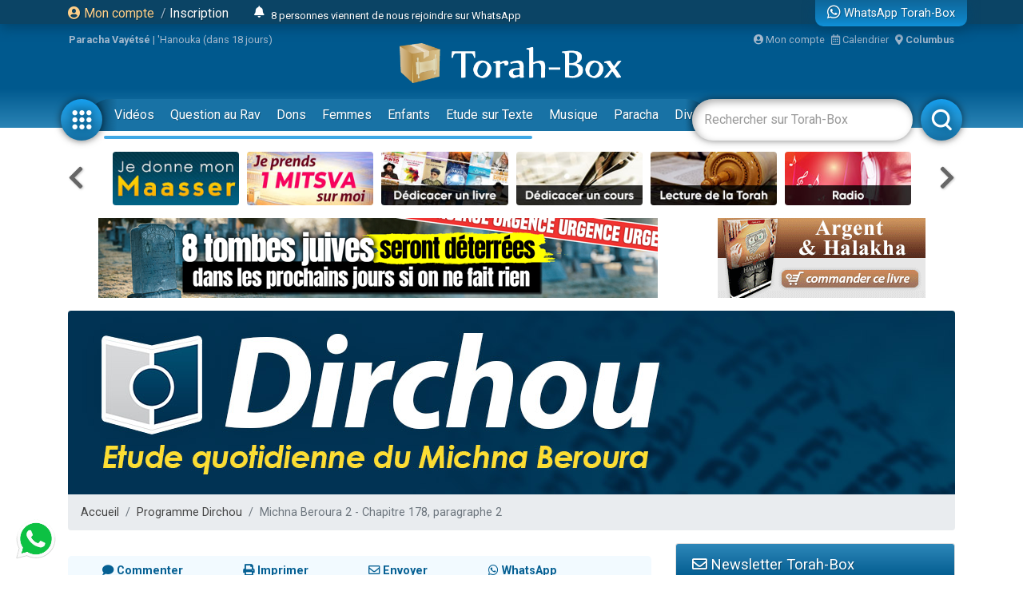

--- FILE ---
content_type: text/html; charset=UTF-8
request_url: https://www.torah-box.com/ads/700x100/1764193152933
body_size: -123
content:
<a href="https://www.torah-box.com/ads/banner.php?id=1126" target="_blank"><img src="https://assets.torah-box.com/ads/tombes2.png" alt="Cliquez-ici !"/></a>

--- FILE ---
content_type: text/html; charset=UTF-8
request_url: https://www.torah-box.com/tools/comment.php?a=list&url=https%3A%2F%2Fwww.torah-box.com%2Fdirchou%2Fmichna-beroura-2-chapitre-178-paragraphe-2_481.html&id=&table=&duplicate=&pg=0&ts=1764193152953
body_size: 49
content:
{"count":0,"comment":[],"form":"<form id=\"form_comment\" action=\"action\/comment\" method=\"post\" class=\"ajax-form\"><input type=\"hidden\" name=\"url\" value=\"https:\/\/www.torah-box.com\/dirchou\/michna-beroura-2-chapitre-178-paragraphe-2_481.html\">\r\n<input type=\"hidden\" name=\"id_content\" value=\"\">\r\n<input type=\"hidden\" name=\"id_table\" value=\"\">\r\n<input type=\"hidden\" name=\"duplicate\" value=\"\">\t\t\t\r\n<div class=\"input-group mb-1\">\r\n\t<textarea name=\"texte\" class=\"form-control\" placeholder=\"R\u00e9diger votre commentaire ici\" rows=\"2\"><\/textarea>\r\n\t<div class=\"input-group-append\"><button type=\"submit\" class=\"input-group-text\"><i class=\"fas fa-paper-plane\"><\/i><\/button><\/div>\r\n<\/div>\r\n<div class=\"custom-control custom-checkbox mb-3\">\r\n\t<input class=\"custom-control-input\" type=\"checkbox\" name=\"notification\" value=\"1\" id=\"checkbox-notification\" checked\/>\r\n\t<label class=\"custom-control-label\" for=\"checkbox-notification\"> Je veux \u00eatre averti des nouveaux commentaires<\/label>\r\n<\/div>\r\n<\/form>","pagination":""}

--- FILE ---
content_type: application/javascript
request_url: https://www.torah-box.com/v/dist/context-menu/context-menu.js
body_size: 1577
content:
/*!
 * MediaElement.js
 * http://www.mediaelementjs.com/
 *
 * Wrapper that mimics native HTML5 MediaElement (audio and video)
 * using a variety of technologies (pure JavaScript, Flash, iframe)
 *
 * Copyright 2010-2017, John Dyer (http://j.hn/)
 * License: MIT
 *
 */(function e(t,n,r){function s(o,u){if(!n[o]){if(!t[o]){var a=typeof require=="function"&&require;if(!u&&a)return a(o,!0);if(i)return i(o,!0);var f=new Error("Cannot find module '"+o+"'");throw f.code="MODULE_NOT_FOUND",f}var l=n[o]={exports:{}};t[o][0].call(l.exports,function(e){var n=t[o][1][e];return s(n?n:e)},l,l.exports,e,t,n,r)}return n[o].exports}var i=typeof require=="function"&&require;for(var o=0;o<r.length;o++)s(r[o]);return s})({1:[function(_dereq_,module,exports){
'use strict';

mejs.i18n.en['mejs.fullscreen-off'] = 'Turn off Fullscreen';
mejs.i18n.en['mejs.fullscreen-on'] = 'Go Fullscreen';
mejs.i18n.en['mejs.download-video'] = 'Download Video';

Object.assign(mejs.MepDefaults, {
	contextMenuItems: [{
		render: function render(player) {
			if (player.enterFullScreen === undefined) {
				return null;
			}

			if (player.isFullScreen) {
				return mejs.i18n.t('mejs.fullscreen-off');
			} else {
				return mejs.i18n.t('mejs.fullscreen-on');
			}
		},
		click: function click(player) {
			if (player.isFullScreen) {
				player.exitFullScreen();
			} else {
				player.enterFullScreen();
			}
		}
	}, {
		render: function render(player) {
			if (player.media.muted) {
				return mejs.i18n.t('mejs.unmute');
			} else {
				return mejs.i18n.t('mejs.mute');
			}
		},
		click: function click(player) {
			if (player.media.muted) {
				player.setMuted(false);
			} else {
				player.setMuted(true);
			}
		}
	}, {
		isSeparator: true
	}, {
		render: function render() {
			return mejs.i18n.t('mejs.download-video');
		},
		click: function click(player) {
			window.location.href = player.media.currentSrc;
		}
	}]
});

Object.assign(MediaElementPlayer.prototype, {

	isContextMenuEnabled: true,

	contextMenuTimeout: null,

	buildcontextmenu: function buildcontextmenu(player) {

		if (!player.isVideo) {
			return;
		}

		if (!document.querySelector('.' + player.options.classPrefix + 'contextmenu')) {
			player.contextMenu = document.createElement('div');
			player.contextMenu.className = player.options.classPrefix + 'contextmenu';
			player.contextMenu.style.display = 'none';

			document.body.appendChild(player.contextMenu);
		}

		player.container.addEventListener('contextmenu', function (e) {
			if (player.isContextMenuEnabled && (e.keyCode === 3 || e.which === 3)) {
				player.renderContextMenu(e);
				e.preventDefault();
				e.stopPropagation();
			}
		});
		player.container.addEventListener('click', function () {
			player.contextMenu.style.display = 'none';
		});
		player.contextMenu.addEventListener('mouseleave', function () {
			player.startContextMenuTimer();
		});
	},
	cleancontextmenu: function cleancontextmenu(player) {
		player.contextMenu.remove();
	},
	enableContextMenu: function enableContextMenu() {
		this.isContextMenuEnabled = true;
	},
	disableContextMenu: function disableContextMenu() {
		this.isContextMenuEnabled = false;
	},
	startContextMenuTimer: function startContextMenuTimer() {
		var t = this;

		t.killContextMenuTimer();

		t.contextMenuTimer = setTimeout(function () {
			t.hideContextMenu();
			t.killContextMenuTimer();
		}, 750);
	},
	killContextMenuTimer: function killContextMenuTimer() {
		var timer = this.contextMenuTimer;

		if (timer !== null && timer !== undefined) {
			clearTimeout(timer);
			timer = null;
		}
	},
	hideContextMenu: function hideContextMenu() {
		this.contextMenu.style.display = 'none';
	},
	renderContextMenu: function renderContextMenu(event) {
		var t = this,
		    html = '',
		    items = t.options.contextMenuItems;

		for (var i = 0, total = items.length; i < total; i++) {

			var item = items[i];

			if (item.isSeparator) {
				html += '<div class="' + t.options.classPrefix + 'contextmenu-separator"></div>';
			} else {

				var rendered = item.render(t);

				if (rendered !== null && rendered !== undefined) {
					html += '<div class="' + t.options.classPrefix + 'contextmenu-item" data-itemindex="' + i + '" id="element-' + Math.random() * 1000000 + '">' + rendered + '</div>';
				}
			}
		}

		t.contextMenu.innerHTML = html;

		var width = t.contextMenu.offsetWidth,
		    height = t.contextMenu.offsetHeight,
		    x = event.pageX,
		    y = event.pageY,
		    doc = document.documentElement,
		    scrollLeft = (window.pageXOffset || doc.scrollLeft) - (doc.clientLeft || 0),
		    scrollTop = (window.pageYOffset || doc.scrollTop) - (doc.clientTop || 0),
		    left = x + width > window.innerWidth + scrollLeft ? x - width : x,
		    top = y + height > window.innerHeight + scrollTop ? y - height : y;

		t.contextMenu.style.display = '';
		t.contextMenu.style.left = left + 'px';
		t.contextMenu.style.top = top + 'px';

		var contextItems = t.contextMenu.querySelectorAll('.' + t.options.classPrefix + 'contextmenu-item');

		var _loop = function _loop(_i, _total) {
			var menuItem = contextItems[_i],
			    itemIndex = parseInt(menuItem.getAttribute('data-itemindex'), 10),
			    item = t.options.contextMenuItems[itemIndex];

			if (typeof item.show !== 'undefined') {
				item.show(menuItem, t);
			}

			menuItem.addEventListener('click', function () {
				if (typeof item.click !== 'undefined') {
					item.click(t);
				}

				t.contextMenu.style.display = 'none';
			});
		};

		for (var _i = 0, _total = contextItems.length; _i < _total; _i++) {
			_loop(_i, _total);
		}

		setTimeout(function () {
			t.killControlsTimer();
		}, 100);
	}
});

},{}]},{},[1]);
